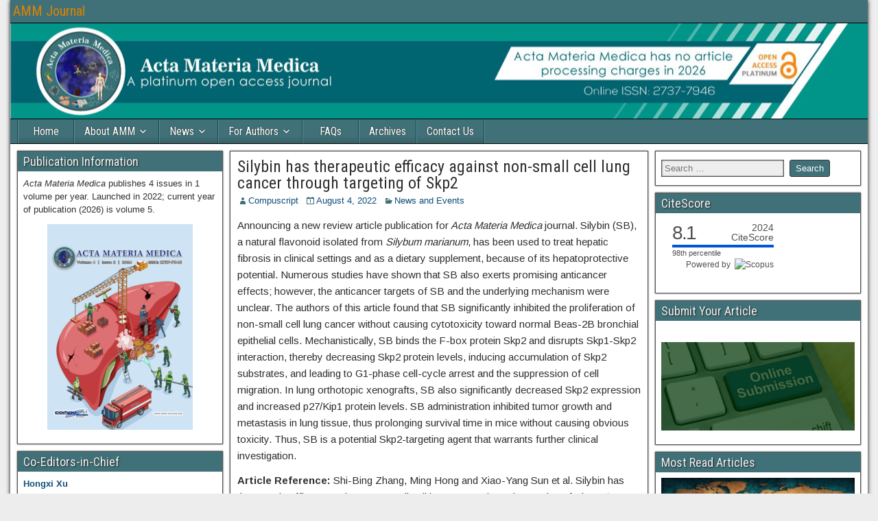

--- FILE ---
content_type: text/html; charset=UTF-8
request_url: https://amm-journal.org/index.php/2022/08/04/silybin-has-therapeutic-efficacy-against-non-small-cell-lung-cancer-through-targeting-of-skp2/
body_size: 17899
content:
<!DOCTYPE html>
<html lang="en-GB">
<head>
<meta charset="UTF-8" />
<meta name="viewport" content="initial-scale=1.0" />
<meta name='robots' content='index, follow, max-image-preview:large, max-snippet:-1, max-video-preview:-1' />
<link rel="profile" href="http://gmpg.org/xfn/11" />
<link rel="pingback" href="https://amm-journal.org/xmlrpc.php" />

	<!-- This site is optimized with the Yoast SEO plugin v26.7 - https://yoast.com/wordpress/plugins/seo/ -->
	<title>Silybin has therapeutic efficacy against non-small cell lung cancer through targeting of Skp2 - AMM Journal</title>
	<link rel="canonical" href="https://amm-journal.org/index.php/2022/08/04/silybin-has-therapeutic-efficacy-against-non-small-cell-lung-cancer-through-targeting-of-skp2/" />
	<meta property="og:locale" content="en_GB" />
	<meta property="og:type" content="article" />
	<meta property="og:title" content="Silybin has therapeutic efficacy against non-small cell lung cancer through targeting of Skp2 - AMM Journal" />
	<meta property="og:description" content="Announcing a new review article publication for Acta Materia Medica journal. Silybin (SB), a natural flavonoid isolated from Silybum marianum, has been used to treat hepatic fibrosis in clinical settings and as a dietary supplement, because of its hepatoprotective potential. Numerous studies have shown that SB also exerts promising anticancer effects; however, the anticancer targets of [&hellip;]" />
	<meta property="og:url" content="https://amm-journal.org/index.php/2022/08/04/silybin-has-therapeutic-efficacy-against-non-small-cell-lung-cancer-through-targeting-of-skp2/" />
	<meta property="og:site_name" content="AMM Journal" />
	<meta property="article:published_time" content="2022-08-04T08:14:00+00:00" />
	<meta property="article:modified_time" content="2022-08-04T08:16:33+00:00" />
	<meta name="author" content="Compuscript" />
	<meta name="twitter:card" content="summary_large_image" />
	<meta name="twitter:label1" content="Written by" />
	<meta name="twitter:data1" content="Compuscript" />
	<meta name="twitter:label2" content="Estimated reading time" />
	<meta name="twitter:data2" content="2 minutes" />
	<script type="application/ld+json" class="yoast-schema-graph">{"@context":"https://schema.org","@graph":[{"@type":"Article","@id":"https://amm-journal.org/index.php/2022/08/04/silybin-has-therapeutic-efficacy-against-non-small-cell-lung-cancer-through-targeting-of-skp2/#article","isPartOf":{"@id":"https://amm-journal.org/index.php/2022/08/04/silybin-has-therapeutic-efficacy-against-non-small-cell-lung-cancer-through-targeting-of-skp2/"},"author":{"name":"Compuscript","@id":"https://amm-journal.org/#/schema/person/0935dba5c919585e39f756ce09930a67"},"headline":"Silybin has therapeutic efficacy against non-small cell lung cancer through targeting of Skp2","datePublished":"2022-08-04T08:14:00+00:00","dateModified":"2022-08-04T08:16:33+00:00","mainEntityOfPage":{"@id":"https://amm-journal.org/index.php/2022/08/04/silybin-has-therapeutic-efficacy-against-non-small-cell-lung-cancer-through-targeting-of-skp2/"},"wordCount":350,"commentCount":0,"keywords":["cell-cycle arrest","NSCLC","p27","silybin","Skp2"],"articleSection":["News and Events"],"inLanguage":"en-GB","potentialAction":[{"@type":"CommentAction","name":"Comment","target":["https://amm-journal.org/index.php/2022/08/04/silybin-has-therapeutic-efficacy-against-non-small-cell-lung-cancer-through-targeting-of-skp2/#respond"]}]},{"@type":"WebPage","@id":"https://amm-journal.org/index.php/2022/08/04/silybin-has-therapeutic-efficacy-against-non-small-cell-lung-cancer-through-targeting-of-skp2/","url":"https://amm-journal.org/index.php/2022/08/04/silybin-has-therapeutic-efficacy-against-non-small-cell-lung-cancer-through-targeting-of-skp2/","name":"Silybin has therapeutic efficacy against non-small cell lung cancer through targeting of Skp2 - AMM Journal","isPartOf":{"@id":"https://amm-journal.org/#website"},"datePublished":"2022-08-04T08:14:00+00:00","dateModified":"2022-08-04T08:16:33+00:00","author":{"@id":"https://amm-journal.org/#/schema/person/0935dba5c919585e39f756ce09930a67"},"breadcrumb":{"@id":"https://amm-journal.org/index.php/2022/08/04/silybin-has-therapeutic-efficacy-against-non-small-cell-lung-cancer-through-targeting-of-skp2/#breadcrumb"},"inLanguage":"en-GB","potentialAction":[{"@type":"ReadAction","target":["https://amm-journal.org/index.php/2022/08/04/silybin-has-therapeutic-efficacy-against-non-small-cell-lung-cancer-through-targeting-of-skp2/"]}]},{"@type":"BreadcrumbList","@id":"https://amm-journal.org/index.php/2022/08/04/silybin-has-therapeutic-efficacy-against-non-small-cell-lung-cancer-through-targeting-of-skp2/#breadcrumb","itemListElement":[{"@type":"ListItem","position":1,"name":"Home","item":"https://amm-journal.org/"},{"@type":"ListItem","position":2,"name":"Silybin has therapeutic efficacy against non-small cell lung cancer through targeting of Skp2"}]},{"@type":"WebSite","@id":"https://amm-journal.org/#website","url":"https://amm-journal.org/","name":"AMM Journal","description":"","potentialAction":[{"@type":"SearchAction","target":{"@type":"EntryPoint","urlTemplate":"https://amm-journal.org/?s={search_term_string}"},"query-input":{"@type":"PropertyValueSpecification","valueRequired":true,"valueName":"search_term_string"}}],"inLanguage":"en-GB"},{"@type":"Person","@id":"https://amm-journal.org/#/schema/person/0935dba5c919585e39f756ce09930a67","name":"Compuscript","image":{"@type":"ImageObject","inLanguage":"en-GB","@id":"https://amm-journal.org/#/schema/person/image/","url":"https://secure.gravatar.com/avatar/fb3d42af3c1b48f4d76adf5524c6c3447a369d2a7bcb666ef995240441912a6b?s=96&d=mm&r=g","contentUrl":"https://secure.gravatar.com/avatar/fb3d42af3c1b48f4d76adf5524c6c3447a369d2a7bcb666ef995240441912a6b?s=96&d=mm&r=g","caption":"Compuscript"},"sameAs":["https://amm-journal.org"],"url":"https://amm-journal.org/index.php/author/ammjadmin/"}]}</script>
	<!-- / Yoast SEO plugin. -->


<link rel='dns-prefetch' href='//fonts.googleapis.com' />
<link rel="alternate" type="application/rss+xml" title="AMM Journal &raquo; Feed" href="https://amm-journal.org/index.php/feed/" />
<link rel="alternate" type="application/rss+xml" title="AMM Journal &raquo; Comments Feed" href="https://amm-journal.org/index.php/comments/feed/" />
<link rel="alternate" type="application/rss+xml" title="AMM Journal &raquo; Silybin has therapeutic efficacy against non-small cell lung cancer through targeting of Skp2 Comments Feed" href="https://amm-journal.org/index.php/2022/08/04/silybin-has-therapeutic-efficacy-against-non-small-cell-lung-cancer-through-targeting-of-skp2/feed/" />
<link rel="alternate" title="oEmbed (JSON)" type="application/json+oembed" href="https://amm-journal.org/index.php/wp-json/oembed/1.0/embed?url=https%3A%2F%2Famm-journal.org%2Findex.php%2F2022%2F08%2F04%2Fsilybin-has-therapeutic-efficacy-against-non-small-cell-lung-cancer-through-targeting-of-skp2%2F" />
<link rel="alternate" title="oEmbed (XML)" type="text/xml+oembed" href="https://amm-journal.org/index.php/wp-json/oembed/1.0/embed?url=https%3A%2F%2Famm-journal.org%2Findex.php%2F2022%2F08%2F04%2Fsilybin-has-therapeutic-efficacy-against-non-small-cell-lung-cancer-through-targeting-of-skp2%2F&#038;format=xml" />
<style id='wp-img-auto-sizes-contain-inline-css' type='text/css'>
img:is([sizes=auto i],[sizes^="auto," i]){contain-intrinsic-size:3000px 1500px}
/*# sourceURL=wp-img-auto-sizes-contain-inline-css */
</style>
<style id='wp-emoji-styles-inline-css' type='text/css'>

	img.wp-smiley, img.emoji {
		display: inline !important;
		border: none !important;
		box-shadow: none !important;
		height: 1em !important;
		width: 1em !important;
		margin: 0 0.07em !important;
		vertical-align: -0.1em !important;
		background: none !important;
		padding: 0 !important;
	}
/*# sourceURL=wp-emoji-styles-inline-css */
</style>
<link rel='stylesheet' id='wp-block-library-css' href='https://amm-journal.org/wp-includes/css/dist/block-library/style.min.css?ver=6.9' type='text/css' media='all' />
<style id='classic-theme-styles-inline-css' type='text/css'>
/*! This file is auto-generated */
.wp-block-button__link{color:#fff;background-color:#32373c;border-radius:9999px;box-shadow:none;text-decoration:none;padding:calc(.667em + 2px) calc(1.333em + 2px);font-size:1.125em}.wp-block-file__button{background:#32373c;color:#fff;text-decoration:none}
/*# sourceURL=/wp-includes/css/classic-themes.min.css */
</style>
<style id='global-styles-inline-css' type='text/css'>
:root{--wp--preset--aspect-ratio--square: 1;--wp--preset--aspect-ratio--4-3: 4/3;--wp--preset--aspect-ratio--3-4: 3/4;--wp--preset--aspect-ratio--3-2: 3/2;--wp--preset--aspect-ratio--2-3: 2/3;--wp--preset--aspect-ratio--16-9: 16/9;--wp--preset--aspect-ratio--9-16: 9/16;--wp--preset--color--black: #000000;--wp--preset--color--cyan-bluish-gray: #abb8c3;--wp--preset--color--white: #ffffff;--wp--preset--color--pale-pink: #f78da7;--wp--preset--color--vivid-red: #cf2e2e;--wp--preset--color--luminous-vivid-orange: #ff6900;--wp--preset--color--luminous-vivid-amber: #fcb900;--wp--preset--color--light-green-cyan: #7bdcb5;--wp--preset--color--vivid-green-cyan: #00d084;--wp--preset--color--pale-cyan-blue: #8ed1fc;--wp--preset--color--vivid-cyan-blue: #0693e3;--wp--preset--color--vivid-purple: #9b51e0;--wp--preset--gradient--vivid-cyan-blue-to-vivid-purple: linear-gradient(135deg,rgb(6,147,227) 0%,rgb(155,81,224) 100%);--wp--preset--gradient--light-green-cyan-to-vivid-green-cyan: linear-gradient(135deg,rgb(122,220,180) 0%,rgb(0,208,130) 100%);--wp--preset--gradient--luminous-vivid-amber-to-luminous-vivid-orange: linear-gradient(135deg,rgb(252,185,0) 0%,rgb(255,105,0) 100%);--wp--preset--gradient--luminous-vivid-orange-to-vivid-red: linear-gradient(135deg,rgb(255,105,0) 0%,rgb(207,46,46) 100%);--wp--preset--gradient--very-light-gray-to-cyan-bluish-gray: linear-gradient(135deg,rgb(238,238,238) 0%,rgb(169,184,195) 100%);--wp--preset--gradient--cool-to-warm-spectrum: linear-gradient(135deg,rgb(74,234,220) 0%,rgb(151,120,209) 20%,rgb(207,42,186) 40%,rgb(238,44,130) 60%,rgb(251,105,98) 80%,rgb(254,248,76) 100%);--wp--preset--gradient--blush-light-purple: linear-gradient(135deg,rgb(255,206,236) 0%,rgb(152,150,240) 100%);--wp--preset--gradient--blush-bordeaux: linear-gradient(135deg,rgb(254,205,165) 0%,rgb(254,45,45) 50%,rgb(107,0,62) 100%);--wp--preset--gradient--luminous-dusk: linear-gradient(135deg,rgb(255,203,112) 0%,rgb(199,81,192) 50%,rgb(65,88,208) 100%);--wp--preset--gradient--pale-ocean: linear-gradient(135deg,rgb(255,245,203) 0%,rgb(182,227,212) 50%,rgb(51,167,181) 100%);--wp--preset--gradient--electric-grass: linear-gradient(135deg,rgb(202,248,128) 0%,rgb(113,206,126) 100%);--wp--preset--gradient--midnight: linear-gradient(135deg,rgb(2,3,129) 0%,rgb(40,116,252) 100%);--wp--preset--font-size--small: 13px;--wp--preset--font-size--medium: 20px;--wp--preset--font-size--large: 36px;--wp--preset--font-size--x-large: 42px;--wp--preset--spacing--20: 0.44rem;--wp--preset--spacing--30: 0.67rem;--wp--preset--spacing--40: 1rem;--wp--preset--spacing--50: 1.5rem;--wp--preset--spacing--60: 2.25rem;--wp--preset--spacing--70: 3.38rem;--wp--preset--spacing--80: 5.06rem;--wp--preset--shadow--natural: 6px 6px 9px rgba(0, 0, 0, 0.2);--wp--preset--shadow--deep: 12px 12px 50px rgba(0, 0, 0, 0.4);--wp--preset--shadow--sharp: 6px 6px 0px rgba(0, 0, 0, 0.2);--wp--preset--shadow--outlined: 6px 6px 0px -3px rgb(255, 255, 255), 6px 6px rgb(0, 0, 0);--wp--preset--shadow--crisp: 6px 6px 0px rgb(0, 0, 0);}:where(.is-layout-flex){gap: 0.5em;}:where(.is-layout-grid){gap: 0.5em;}body .is-layout-flex{display: flex;}.is-layout-flex{flex-wrap: wrap;align-items: center;}.is-layout-flex > :is(*, div){margin: 0;}body .is-layout-grid{display: grid;}.is-layout-grid > :is(*, div){margin: 0;}:where(.wp-block-columns.is-layout-flex){gap: 2em;}:where(.wp-block-columns.is-layout-grid){gap: 2em;}:where(.wp-block-post-template.is-layout-flex){gap: 1.25em;}:where(.wp-block-post-template.is-layout-grid){gap: 1.25em;}.has-black-color{color: var(--wp--preset--color--black) !important;}.has-cyan-bluish-gray-color{color: var(--wp--preset--color--cyan-bluish-gray) !important;}.has-white-color{color: var(--wp--preset--color--white) !important;}.has-pale-pink-color{color: var(--wp--preset--color--pale-pink) !important;}.has-vivid-red-color{color: var(--wp--preset--color--vivid-red) !important;}.has-luminous-vivid-orange-color{color: var(--wp--preset--color--luminous-vivid-orange) !important;}.has-luminous-vivid-amber-color{color: var(--wp--preset--color--luminous-vivid-amber) !important;}.has-light-green-cyan-color{color: var(--wp--preset--color--light-green-cyan) !important;}.has-vivid-green-cyan-color{color: var(--wp--preset--color--vivid-green-cyan) !important;}.has-pale-cyan-blue-color{color: var(--wp--preset--color--pale-cyan-blue) !important;}.has-vivid-cyan-blue-color{color: var(--wp--preset--color--vivid-cyan-blue) !important;}.has-vivid-purple-color{color: var(--wp--preset--color--vivid-purple) !important;}.has-black-background-color{background-color: var(--wp--preset--color--black) !important;}.has-cyan-bluish-gray-background-color{background-color: var(--wp--preset--color--cyan-bluish-gray) !important;}.has-white-background-color{background-color: var(--wp--preset--color--white) !important;}.has-pale-pink-background-color{background-color: var(--wp--preset--color--pale-pink) !important;}.has-vivid-red-background-color{background-color: var(--wp--preset--color--vivid-red) !important;}.has-luminous-vivid-orange-background-color{background-color: var(--wp--preset--color--luminous-vivid-orange) !important;}.has-luminous-vivid-amber-background-color{background-color: var(--wp--preset--color--luminous-vivid-amber) !important;}.has-light-green-cyan-background-color{background-color: var(--wp--preset--color--light-green-cyan) !important;}.has-vivid-green-cyan-background-color{background-color: var(--wp--preset--color--vivid-green-cyan) !important;}.has-pale-cyan-blue-background-color{background-color: var(--wp--preset--color--pale-cyan-blue) !important;}.has-vivid-cyan-blue-background-color{background-color: var(--wp--preset--color--vivid-cyan-blue) !important;}.has-vivid-purple-background-color{background-color: var(--wp--preset--color--vivid-purple) !important;}.has-black-border-color{border-color: var(--wp--preset--color--black) !important;}.has-cyan-bluish-gray-border-color{border-color: var(--wp--preset--color--cyan-bluish-gray) !important;}.has-white-border-color{border-color: var(--wp--preset--color--white) !important;}.has-pale-pink-border-color{border-color: var(--wp--preset--color--pale-pink) !important;}.has-vivid-red-border-color{border-color: var(--wp--preset--color--vivid-red) !important;}.has-luminous-vivid-orange-border-color{border-color: var(--wp--preset--color--luminous-vivid-orange) !important;}.has-luminous-vivid-amber-border-color{border-color: var(--wp--preset--color--luminous-vivid-amber) !important;}.has-light-green-cyan-border-color{border-color: var(--wp--preset--color--light-green-cyan) !important;}.has-vivid-green-cyan-border-color{border-color: var(--wp--preset--color--vivid-green-cyan) !important;}.has-pale-cyan-blue-border-color{border-color: var(--wp--preset--color--pale-cyan-blue) !important;}.has-vivid-cyan-blue-border-color{border-color: var(--wp--preset--color--vivid-cyan-blue) !important;}.has-vivid-purple-border-color{border-color: var(--wp--preset--color--vivid-purple) !important;}.has-vivid-cyan-blue-to-vivid-purple-gradient-background{background: var(--wp--preset--gradient--vivid-cyan-blue-to-vivid-purple) !important;}.has-light-green-cyan-to-vivid-green-cyan-gradient-background{background: var(--wp--preset--gradient--light-green-cyan-to-vivid-green-cyan) !important;}.has-luminous-vivid-amber-to-luminous-vivid-orange-gradient-background{background: var(--wp--preset--gradient--luminous-vivid-amber-to-luminous-vivid-orange) !important;}.has-luminous-vivid-orange-to-vivid-red-gradient-background{background: var(--wp--preset--gradient--luminous-vivid-orange-to-vivid-red) !important;}.has-very-light-gray-to-cyan-bluish-gray-gradient-background{background: var(--wp--preset--gradient--very-light-gray-to-cyan-bluish-gray) !important;}.has-cool-to-warm-spectrum-gradient-background{background: var(--wp--preset--gradient--cool-to-warm-spectrum) !important;}.has-blush-light-purple-gradient-background{background: var(--wp--preset--gradient--blush-light-purple) !important;}.has-blush-bordeaux-gradient-background{background: var(--wp--preset--gradient--blush-bordeaux) !important;}.has-luminous-dusk-gradient-background{background: var(--wp--preset--gradient--luminous-dusk) !important;}.has-pale-ocean-gradient-background{background: var(--wp--preset--gradient--pale-ocean) !important;}.has-electric-grass-gradient-background{background: var(--wp--preset--gradient--electric-grass) !important;}.has-midnight-gradient-background{background: var(--wp--preset--gradient--midnight) !important;}.has-small-font-size{font-size: var(--wp--preset--font-size--small) !important;}.has-medium-font-size{font-size: var(--wp--preset--font-size--medium) !important;}.has-large-font-size{font-size: var(--wp--preset--font-size--large) !important;}.has-x-large-font-size{font-size: var(--wp--preset--font-size--x-large) !important;}
:where(.wp-block-post-template.is-layout-flex){gap: 1.25em;}:where(.wp-block-post-template.is-layout-grid){gap: 1.25em;}
:where(.wp-block-term-template.is-layout-flex){gap: 1.25em;}:where(.wp-block-term-template.is-layout-grid){gap: 1.25em;}
:where(.wp-block-columns.is-layout-flex){gap: 2em;}:where(.wp-block-columns.is-layout-grid){gap: 2em;}
:root :where(.wp-block-pullquote){font-size: 1.5em;line-height: 1.6;}
/*# sourceURL=global-styles-inline-css */
</style>
<link rel='stylesheet' id='ctf_styles-css' href='https://amm-journal.org/wp-content/plugins/custom-twitter-feeds/css/ctf-styles.min.css?ver=2.3.1' type='text/css' media='all' />
<link rel='stylesheet' id='frontier-font-css' href='//fonts.googleapis.com/css?family=Roboto+Condensed%3A400%2C700%7CArimo%3A400%2C700&#038;ver=6.9' type='text/css' media='all' />
<link rel='stylesheet' id='genericons-css' href='https://amm-journal.org/wp-content/themes/frontier/includes/genericons/genericons.css?ver=1.3.3' type='text/css' media='all' />
<link rel='stylesheet' id='frontier-parent-css' href='https://amm-journal.org/wp-content/themes/frontier/style.css?ver=6.9' type='text/css' media='all' />
<link rel='stylesheet' id='frontier-main-css' href='https://amm-journal.org/wp-content/themes/frontier-child/style.css?ver=1.3.3' type='text/css' media='all' />
<link rel='stylesheet' id='frontier-responsive-css' href='https://amm-journal.org/wp-content/themes/frontier/responsive.css?ver=1.3.3' type='text/css' media='all' />
<script type="text/javascript" src="https://amm-journal.org/wp-includes/js/jquery/jquery.min.js?ver=3.7.1" id="jquery-core-js"></script>
<script type="text/javascript" src="https://amm-journal.org/wp-includes/js/jquery/jquery-migrate.min.js?ver=3.4.1" id="jquery-migrate-js"></script>
<link rel="https://api.w.org/" href="https://amm-journal.org/index.php/wp-json/" /><link rel="alternate" title="JSON" type="application/json" href="https://amm-journal.org/index.php/wp-json/wp/v2/posts/376" /><link rel="EditURI" type="application/rsd+xml" title="RSD" href="https://amm-journal.org/xmlrpc.php?rsd" />
<meta name="generator" content="WordPress 6.9" />
<link rel='shortlink' href='https://amm-journal.org/?p=376' />
<meta name="google-site-verification" content="ziHduw-inMob1CdHS_21x_t_Vu6w1Yo_Yx_ftKu9aI0" />
<!-- *START* ScienceOpen STYLE and SCRIPT for the embed search -->
	<style>
	 @keyframes fade-in {
		 from {
			 opacity: 0;
			 /* For screen readers */
			 visibility: hidden;
		 }
		 to {
			 opacity: 1;
		 }
	 }
	 .hidden-for-10-seconds {
		 animation-name: fade-in;
		 animation-duration: 0.25s;
		 animation-delay: 10s;
		 animation-fill-mode: backwards;
	 }
 </style>
 	<script
	 id="b915ce8e-04b7-b4b7-48cb-7660f9451d2c"
	 src="https://www.scienceopen.com/script/embed.js"
 	>
	</script>

<!-- Meta Pixel Code -->
<script>
!function(f,b,e,v,n,t,s)
{if(f.fbq)return;n=f.fbq=function(){n.callMethod?
n.callMethod.apply(n,arguments):n.queue.push(arguments)};
if(!f._fbq)f._fbq=n;n.push=n;n.loaded=!0;n.version='2.0';
n.queue=[];t=b.createElement(e);t.async=!0;
t.src=v;s=b.getElementsByTagName(e)[0];
s.parentNode.insertBefore(t,s)}(window, document,'script',
'https://connect.facebook.net/en_US/fbevents.js');
fbq('init', '930272092383384');
fbq('track', 'PageView');
</script>
<noscript><img height="1" width="1" style="display:none"
src="https://www.facebook.com/tr?id=930272092383384&ev=PageView&noscript=1"
/></noscript>
<!-- End Meta Pixel Code -->

<!-- Twitter conversion tracking base code -->
<script>
!function(e,t,n,s,u,a){e.twq||(s=e.twq=function(){s.exe?s.exe.apply(s,arguments):s.queue.push(arguments);
},s.version='1.1',s.queue=[],u=t.createElement(n),u.async=!0,u.src='https://static.ads-twitter.com/uwt.js',
a=t.getElementsByTagName(n)[0],a.parentNode.insertBefore(u,a))}(window,document,'script');
twq('config','o7in9');
</script>
<!-- End Twitter conversion tracking base code -->

<!-- Google Tag Manager -->
<script>(function(w,d,s,l,i){w[l]=w[l]||[];w[l].push({'gtm.start':
new Date().getTime(),event:'gtm.js'});var f=d.getElementsByTagName(s)[0],
j=d.createElement(s),dl=l!='dataLayer'?'&l='+l:'';j.async=true;j.src=
'https://www.googletagmanager.com/gtm.js?id='+i+dl;f.parentNode.insertBefore(j,f);
})(window,document,'script','dataLayer','GTM-KGTKZFCT');</script>
<!-- End Google Tag Manager -->

<script async data-id="101480711" src="//static.getclicky.com/js"></script>


<meta property="Frontier Theme" content="1.3.3" />
<style type="text/css" media="screen">
	#container 	{width: 1250px;}
	#header 	{min-height: 140px;}
	#content 	{width: 50%;}
	#sidebar-left 	{width: 25%;}
	#sidebar-right 	{width: 25%;}
</style>

<style type="text/css" media="screen">
	.page-template-page-cs-php #content, .page-template-page-sc-php #content {width: 65%;}
	.page-template-page-cs-php #sidebar-left, .page-template-page-sc-php #sidebar-left,
	.page-template-page-cs-php #sidebar-right, .page-template-page-sc-php #sidebar-right {width: 35%;}
	.page-template-page-scs-php #content {width: 50%;}
	.page-template-page-scs-php #sidebar-left {width: 25%;}
	.page-template-page-scs-php #sidebar-right {width: 25%;}
</style>

<style type="text/css" media="screen">
	#header {
		background-image: url('https://amm-journal.org/wp-content/uploads/2026/01/cropped-AMM_Banner-2026.jpg' );
		background-size: 1250px 140px;
	}
</style>

<style type="text/css" media="screen">
	#header {background-color:#FFFFFF;}
	#nav-main {background-color:#407178;}
	#nav-main .nav-main {border-left: 1px solid #184950; border-right: 1px solid #5e8f96;}
	#nav-main .nav-main > li, #nav-main .nav-main > ul > .page_item {border-left: 1px solid #5e8f96; border-right: 1px solid #184950;}
	#top-bar {background-color:#407178;}
	#bottom-bar {background-color:#407178;}
	#main {background-color:#ffffff;}
	.blog-view, .single-view, .author-info, .archive-info, .form-404 {background-color:#FFFFFF;}
	.blog-view.sticky {background-color:#131369;}
	.frontier-widget {background-color:#FFFFFF;}
	.blog-view, .comment-author-admin > .comment-body, .bypostauthor > .comment-body {border-top: 6px solid #407178;}
	.page-nav > *, .comment-nav > *, .author-info .title, .comment-reply-link, .widget-title,
	.widget_search .search-submit, .widget_calendar caption {background-color:#407178;}
	.genericon {color:#407178;}
	a {color:#0E4D7A;}
	a:hover {color:#131369;}
</style>

<meta name="generator" content="Elementor 3.34.1; features: additional_custom_breakpoints; settings: css_print_method-external, google_font-enabled, font_display-auto">
			<style>
				.e-con.e-parent:nth-of-type(n+4):not(.e-lazyloaded):not(.e-no-lazyload),
				.e-con.e-parent:nth-of-type(n+4):not(.e-lazyloaded):not(.e-no-lazyload) * {
					background-image: none !important;
				}
				@media screen and (max-height: 1024px) {
					.e-con.e-parent:nth-of-type(n+3):not(.e-lazyloaded):not(.e-no-lazyload),
					.e-con.e-parent:nth-of-type(n+3):not(.e-lazyloaded):not(.e-no-lazyload) * {
						background-image: none !important;
					}
				}
				@media screen and (max-height: 640px) {
					.e-con.e-parent:nth-of-type(n+2):not(.e-lazyloaded):not(.e-no-lazyload),
					.e-con.e-parent:nth-of-type(n+2):not(.e-lazyloaded):not(.e-no-lazyload) * {
						background-image: none !important;
					}
				}
			</style>
			<style type="text/css" id="custom-background-css">
body.custom-background { background-color: #ededed; background-image: url("https://amm-journal.org/wp-content/themes/frontier/images/honeycomb.png"); background-position: left top; background-size: auto; background-repeat: repeat; background-attachment: scroll; }
</style>
			<style type="text/css" id="wp-custom-css">
			.su-spoiler-icon {
    display: none !important;
}
 
.su-spoiler-title {
	  font-size: 15px !important;
    color: #0e4d7a !important;
    font-weight: 600 !important;
    text-decoration: none !important;
    display: block !important;
    text-align: center !important;
}
 
.su-spoiler-style-default>.su-spoiler-title {
    padding-left: 0px !important;
}
 
.su-spoiler-title:focus {
    outline: none !important;
    box-shadow: none !important;
}

.su-spoiler-title:hover {
    color: #09324c !important;
}



/* More specific selector if needed */
.so-base body,
body.so-embedded {
    height: auto !important;
}		</style>
		</head>

<body class="wp-singular post-template-default single single-post postid-376 single-format-standard custom-background wp-theme-frontier wp-child-theme-frontier-child elementor-default elementor-kit-263">
	
	
<div id="container" class="cf" itemscope itemtype="http://schema.org/WebPage">
	
			
		<div id="top-bar" class="cf">
			
			<div id="top-bar-info">
														<h2 id="site-title"><a href="https://amm-journal.org/">AMM Journal</a></h2>				
									<span id="site-description"></span>
							</div>

							<nav id="nav-top" role="navigation" aria-label="Top Menu">
									</nav>
			
					</div>
	
			<div id="header" class="cf" itemscope itemtype="http://schema.org/WPHeader" role="banner">
			
			
			
					</div>
	
			
		<nav id="nav-main" class="cf drop" itemscope itemtype="http://schema.org/SiteNavigationElement" role="navigation" aria-label="Main Menu">
			
							<button class="drop-toggle"><span class="genericon genericon-menu"></span></button>
			
			<ul id="menu-primary" class="nav-main"><li id="menu-item-90" class="menu-item menu-item-type-post_type menu-item-object-page menu-item-home menu-item-90"><a href="https://amm-journal.org/">Home</a></li>
<li id="menu-item-46" class="menu-item menu-item-type-custom menu-item-object-custom menu-item-has-children menu-item-46"><a href="#">About AMM</a>
<ul class="sub-menu">
	<li id="menu-item-44" class="menu-item menu-item-type-post_type menu-item-object-page menu-item-44"><a href="https://amm-journal.org/index.php/background/">Background</a></li>
	<li id="menu-item-43" class="menu-item menu-item-type-post_type menu-item-object-page menu-item-43"><a href="https://amm-journal.org/index.php/editorial-board/">Editorial Board</a></li>
	<li id="menu-item-42" class="menu-item menu-item-type-post_type menu-item-object-page menu-item-42"><a href="https://amm-journal.org/index.php/aims-scope/">Aims &#038; Scope</a></li>
	<li id="menu-item-41" class="menu-item menu-item-type-post_type menu-item-object-page menu-item-41"><a href="https://amm-journal.org/index.php/peer-review/">Peer Review</a></li>
	<li id="menu-item-39" class="menu-item menu-item-type-post_type menu-item-object-page menu-item-39"><a href="https://amm-journal.org/index.php/publication-ethics-and-malpractice-statement-2/">Publication Ethics and Malpractice Statement</a></li>
	<li id="menu-item-38" class="menu-item menu-item-type-post_type menu-item-object-page menu-item-38"><a href="https://amm-journal.org/index.php/archiving/">Archiving</a></li>
	<li id="menu-item-37" class="menu-item menu-item-type-post_type menu-item-object-page menu-item-37"><a href="https://amm-journal.org/index.php/copyright-and-permissions/">Copyright and Permissions</a></li>
	<li id="menu-item-36" class="menu-item menu-item-type-post_type menu-item-object-page menu-item-36"><a href="https://amm-journal.org/index.php/ownership/">Ownership</a></li>
	<li id="menu-item-611" class="menu-item menu-item-type-post_type menu-item-object-page menu-item-611"><a href="https://amm-journal.org/index.php/abstracting-and-indexing/">Abstracting and Indexing</a></li>
	<li id="menu-item-35" class="menu-item menu-item-type-post_type menu-item-object-page menu-item-35"><a href="https://amm-journal.org/index.php/advertising/">Advertising</a></li>
	<li id="menu-item-34" class="menu-item menu-item-type-post_type menu-item-object-page menu-item-34"><a href="https://amm-journal.org/index.php/privacy-policy-2/">Privacy Policy</a></li>
	<li id="menu-item-33" class="menu-item menu-item-type-post_type menu-item-object-page menu-item-33"><a href="https://amm-journal.org/index.php/initiative-for-open-citations/">Initiative for Open Citations</a></li>
	<li id="menu-item-1850" class="menu-item menu-item-type-post_type menu-item-object-page menu-item-1850"><a href="https://amm-journal.org/index.php/use-of-artificial-intelligence-ai-and-automated-tools-policy/">Use of Artificial Intelligence (AI) and Automated Tools Policy</a></li>
</ul>
</li>
<li id="menu-item-1007" class="menu-item menu-item-type-custom menu-item-object-custom menu-item-has-children menu-item-1007"><a href="#">News</a>
<ul class="sub-menu">
	<li id="menu-item-45" class="menu-item menu-item-type-taxonomy menu-item-object-category current-post-ancestor current-menu-parent current-post-parent menu-item-45"><a href="https://amm-journal.org/index.php/category/news-and-events/">Latest News</a></li>
	<li id="menu-item-1434" class="menu-item menu-item-type-custom menu-item-object-custom menu-item-has-children menu-item-1434"><a href="#">Acknowledgement of Manuscript Reviewers</a>
	<ul class="sub-menu">
		<li id="menu-item-1433" class="menu-item menu-item-type-post_type menu-item-object-page menu-item-1433"><a href="https://amm-journal.org/index.php/acta-materia-medica-reviewer-acknowledgement-2024/">Reviewer Acknowledgement 2024</a></li>
		<li id="menu-item-1006" class="menu-item menu-item-type-post_type menu-item-object-page menu-item-1006"><a href="https://amm-journal.org/index.php/annual-acknowledgement-of-manuscript-reviewers/">Reviewer Acknowledgement 2023</a></li>
	</ul>
</li>
</ul>
</li>
<li id="menu-item-47" class="menu-item menu-item-type-custom menu-item-object-custom menu-item-has-children menu-item-47"><a href="#">For Authors</a>
<ul class="sub-menu">
	<li id="menu-item-54" class="menu-item menu-item-type-post_type menu-item-object-page menu-item-54"><a href="https://amm-journal.org/index.php/submit-a-paper/">Submit a paper</a></li>
	<li id="menu-item-53" class="menu-item menu-item-type-post_type menu-item-object-page menu-item-53"><a href="https://amm-journal.org/index.php/instructions-to-authors/">Instructions to Authors</a></li>
	<li id="menu-item-110" class="menu-item menu-item-type-post_type menu-item-object-page menu-item-110"><a href="https://amm-journal.org/index.php/publication-ethics-and-malpractice-statement-2/">Publication Ethics and Malpractice Statement</a></li>
	<li id="menu-item-1232" class="menu-item menu-item-type-post_type menu-item-object-page menu-item-1232"><a href="https://amm-journal.org/index.php/research-integrity-statement/">Research Integrity Statement</a></li>
	<li id="menu-item-111" class="menu-item menu-item-type-post_type menu-item-object-page menu-item-111"><a href="https://amm-journal.org/index.php/peer-review/">Peer Review</a></li>
	<li id="menu-item-121" class="menu-item menu-item-type-post_type menu-item-object-page menu-item-121"><a href="https://amm-journal.org/index.php/information-for-reviewers/">Information for Reviewers</a></li>
	<li id="menu-item-120" class="menu-item menu-item-type-post_type menu-item-object-page menu-item-120"><a href="https://amm-journal.org/index.php/article-types/">Article Types</a></li>
	<li id="menu-item-55" class="menu-item menu-item-type-post_type menu-item-object-page menu-item-55"><a href="https://amm-journal.org/index.php/copyright-and-permissions/">Copyright and Permissions</a></li>
	<li id="menu-item-61" class="menu-item menu-item-type-post_type menu-item-object-page menu-item-61"><a href="https://amm-journal.org/index.php/author-self-archiving-policy/">Author Self-Archiving Policy</a></li>
	<li id="menu-item-60" class="menu-item menu-item-type-post_type menu-item-object-page menu-item-60"><a href="https://amm-journal.org/index.php/article-retraction/">Article Retraction</a></li>
	<li id="menu-item-62" class="menu-item menu-item-type-post_type menu-item-object-page menu-item-62"><a href="https://amm-journal.org/index.php/archiving/">Archiving</a></li>
</ul>
</li>
<li id="menu-item-65" class="menu-item menu-item-type-post_type menu-item-object-page menu-item-65"><a href="https://amm-journal.org/index.php/faqs/">FAQs</a></li>
<li id="menu-item-362" class="menu-item menu-item-type-post_type menu-item-object-page menu-item-362"><a href="https://amm-journal.org/index.php/archives/">Archives</a></li>
<li id="menu-item-69" class="menu-item menu-item-type-post_type menu-item-object-page menu-item-69"><a href="https://amm-journal.org/index.php/contact-us/">Contact Us</a></li>
</ul>
					</nav>
	
	
<div id="main" class="col-scs cf">

<div id="content" class="cf" itemscope itemtype="http://schema.org/Blog" role="main">

	
	
	
	
					
<article id="post-376" class="single-view post-376 post type-post status-publish format-standard hentry category-news-and-events tag-cell-cycle-arrest tag-nsclc tag-p27 tag-silybin tag-skp2" itemprop="blogPost" itemscope itemtype="http://schema.org/BlogPosting">


<header class="entry-header cf">
		<h1 class="entry-title" itemprop="headline" ><a href="https://amm-journal.org/index.php/2022/08/04/silybin-has-therapeutic-efficacy-against-non-small-cell-lung-cancer-through-targeting-of-skp2/">Silybin has therapeutic efficacy against non-small cell lung cancer through targeting of Skp2</a></h1>
	</header>

<div class="entry-byline cf">
	
			<div class="entry-author author vcard" itemprop="author" itemscope itemtype="http://schema.org/Person">
						<i class="genericon genericon-user"></i><a class="url fn" href="https://amm-journal.org" itemprop="name" >Compuscript</a>
		</div>
	
			<div class="entry-date" itemprop="datePublished" >
			<i class="genericon genericon-day"></i><a class="updated" href="https://amm-journal.org/index.php/2022/08/04/silybin-has-therapeutic-efficacy-against-non-small-cell-lung-cancer-through-targeting-of-skp2/">August 4, 2022</a>
		</div>
	
			<div class="entry-categories">
			<i class="genericon genericon-category"></i><a href="https://amm-journal.org/index.php/category/news-and-events/" rel="category tag">News and Events</a>		</div>
	
	
	
	</div>

<div class="entry-content cf" itemprop="text" >
	
	
	<p>Announcing a new review article publication for<em> Acta Materia Medica</em> journal. Silybin (SB), a natural flavonoid isolated from <em>Silybum marianum</em>, has been used to treat hepatic fibrosis in clinical settings and as a dietary supplement, because of its hepatoprotective potential. Numerous studies have shown that SB also exerts promising anticancer effects; however, the anticancer targets of SB and the underlying mechanism were unclear. The authors of this article found that SB significantly inhibited the proliferation of non-small cell lung cancer without causing cytotoxicity toward normal Beas-2B bronchial epithelial cells. Mechanistically, SB binds the F-box protein Skp2 and disrupts Skp1-Skp2 interaction, thereby decreasing Skp2 protein levels, inducing accumulation of Skp2 substrates, and leading to G1-phase cell-cycle arrest and the suppression of cell migration. In lung orthotopic xenografts, SB also significantly decreased Skp2 expression and increased p27/Kip1 protein levels. SB administration inhibited tumor growth and metastasis in lung tissue, thus prolonging survival time in mice without causing obvious toxicity. Thus, SB is a potential Skp2-targeting agent that warrants further clinical investigation.</p>
<p><strong>Article Reference:</strong> Shi-Bing Zhang, Ming Hong and Xiao-Yang Sun et al. Silybin has therapeutic efficacy against non-small cell lung cancer through targeting of Skp2. <em>Acta Materia Medica. </em>Vol. 1(3):302-313. DOI: 10.15212/AMM-2022-0011</p>
<p><a href="https://www.scienceopen.com/hosted-document?doi=10.15212/AMM-2022-0011">https://www.scienceopen.com/hosted-document?doi=10.15212/AMM-2022-0011</a></p>
<p><strong>Keywords:</strong> silybin, NSCLC, Skp2, p27, cell-cycle arrest</p>
<p><em>Acta Materia Medica</em> welcomes the submission of research articles, review articles, databases, mini reviews, commentaries, editorials, short communications, case report articles and study protocols.</p>
<p><strong>Submission Process</strong></p>
<p>Submissions <em>to Acta Materia Medica</em> are made using ScholarOne, the online submission and peer review system. Registration and access are available at <a href="https://mc04.manuscriptcentral.com/ammed">https://mc04.manuscriptcentral.com/ammed</a></p>
<p>Queries about the journal can be sent to editorialoffice@amm-journal.org.</p>
<p>Please visit <a href="https://amm-journal.org/">https://amm-journal.org/</a> to learn more about the journal.</p>
<p><strong>Editorial Board:</strong> <a href="https://amm-journal.org/index.php/editorial-board/">https://amm-journal.org/index.php/editorial-board/</a></p>
<p>There are no author submission or article processing fees.</p>
<p>Follow <strong><em>Acta Materia Medica </em></strong>on Twitter <a href="https://twitter.com/AMM_journal">https://twitter.com/AMM_journal</a>  <a href="https://twitter.com/ZoonosesJ">https://twitter.com/ZoonosesJ</a>; <a href="https://www.facebook.com/Zoonoses-Journal-100462755574114">Facebook</a> (<a href="https://www.facebook.com/AMMjournal">https://www.facebook.com/AMMjournal</a>)</p>
<p><strong>eISSN </strong>2737-7946</p>
<p>&nbsp;</p>

	
	
	
	</div>

<footer class="entry-footer cf">
	
			<div class="entry-updated updated" itemprop="dateModified" >
			Updated: August 4, 2022 &mdash; 8:16 am		</div>
	
			<div class="entry-tags">Tags: <a href="https://amm-journal.org/index.php/tag/cell-cycle-arrest/" rel="tag">cell-cycle arrest</a>, <a href="https://amm-journal.org/index.php/tag/nsclc/" rel="tag">NSCLC</a>, <a href="https://amm-journal.org/index.php/tag/p27/" rel="tag">p27</a>, <a href="https://amm-journal.org/index.php/tag/silybin/" rel="tag">silybin</a>, <a href="https://amm-journal.org/index.php/tag/skp2/" rel="tag">Skp2</a></div>
	
	</footer>


</article>


	<div class="post-nav cf">
		<div class="link-prev"><a href="https://amm-journal.org/index.php/2022/07/21/factors-associated-with-pharmacists-knowledge-regarding-high-alert-medications-a-convenience-sample-survey-in-china/" title="Factors associated with pharmacists’ knowledge regarding high-alert medications: a convenience sample survey in China">&#8592; Previous Post</a></div><div class="link-next"><a href="https://amm-journal.org/index.php/2022/08/04/establishment-of-a-protein-thermal-shift-chip-ptsc-for-covid-19-and-exploration-of-the-future-of-protein-chips-in-pharmacology/" title="Establishment of a protein thermal shift chip (PTSC) for COVID-19 and exploration of the future of protein chips in pharmacology">Next Post &#8594;</a></div>	</div>

		
	
	
	
	
</div>

<div id="sidebar-left" class="sidebar cf" itemscope itemtype="http://schema.org/WPSideBar" role="complementary" aria-label="Sidebar Left">
		<aside id="widgets-wrap-sidebar-left">

					<section id="text-2" class="widget-sidebar frontier-widget widget_text"><h2 class="widget-title">Publication Information</h2>			<div class="textwidget"><p><em>Acta Materia Medica</em> publishes 4 issues in 1 volume per year. Launched in 2022; current year of publication (2026) is volume 5.</p>
<p><a href="https://www.scienceopen.com/journal-issue?id=3a8cd652-9f3f-4885-85f8-4bfef36ef937"><img fetchpriority="high" decoding="async" class="aligncenter wp-image-1520 size-medium" src="https://amm-journal.org/wp-content/uploads/2025/06/AMMcover_Volume-4-issue-2-212x300.png" alt="AMM cover Vol 4 Issue 2" width="212" height="300" srcset="https://amm-journal.org/wp-content/uploads/2025/06/AMMcover_Volume-4-issue-2-212x300.png 212w, https://amm-journal.org/wp-content/uploads/2025/06/AMMcover_Volume-4-issue-2.png 565w" sizes="(max-width: 212px) 100vw, 212px" /></a></p>
</div>
		</section><section id="text-3" class="widget-sidebar frontier-widget widget_text"><h2 class="widget-title">Co-Editors-in-Chief</h2>			<div class="textwidget"><p><strong><a href="https://zyxy.shutcm.edu.cn/2014/0708/c3418a100160/page.htm">Hongxi Xu</a></strong><br />
Professor, School of Pharmacy, Shanghai University of Traditional Chinese Medicine, Shanghai, China<img decoding="async" class="aligncenter wp-image-136 size-thumbnail" src="https://amm-journal.org/wp-content/uploads/2021/10/DR-HONG-XI-XU_260x260-150x150.png" alt="" width="150" height="150" srcset="https://amm-journal.org/wp-content/uploads/2021/10/DR-HONG-XI-XU_260x260-150x150.png 150w, https://amm-journal.org/wp-content/uploads/2021/10/DR-HONG-XI-XU_260x260.png 260w" sizes="(max-width: 150px) 100vw, 150px" /><br />
<a href="https://www.bidmc.org/research/research-by-department/pathology/laboratories/wenyi-wei-lab"><strong>Wenyi Wei</strong></a><br />
Professor, Department of Pathology, Beth Israel Deaconess Medical Center, Harvard Medical School, Boston, MA, USA<br />
<img decoding="async" class="aligncenter size-thumbnail wp-image-137" src="https://amm-journal.org/wp-content/uploads/2021/10/Dr.-Wenyi-Wei-260x260-1-150x150.png" alt="" width="150" height="150" srcset="https://amm-journal.org/wp-content/uploads/2021/10/Dr.-Wenyi-Wei-260x260-1-150x150.png 150w, https://amm-journal.org/wp-content/uploads/2021/10/Dr.-Wenyi-Wei-260x260-1.png 260w" sizes="(max-width: 150px) 100vw, 150px" /></p>
</div>
		</section><section id="text-4" class="widget-sidebar frontier-widget widget_text"><h2 class="widget-title">Deputy Editors-in-Chief</h2>			<div class="textwidget"><p><a href="https://www.stjohns.edu/academics/faculty/zhe-sheng-chen"><strong>Zhesheng Chen</strong></a>, Professor, College of Pharmacy and Health Sciences, St John’s University, Queens, NY, USA</p>
<p><a href="https://scholars.duke.edu/person/sheinchung.chow"><strong>Shein-Chung Chow,</strong></a> Professor, The Department of Biostatistics and Bioinformatics, Duke University School of Medicine, USA</p>
<p><a href="https://www.brown.edu/academics/biology/molecular-cell-biochemistry/graduate/people/gerwald-jogl"><strong>Gerwald Jogl,</strong></a> Associate Professor, Department of Molecular Biology, Cell Biology and Biochemistry, Brown University, Providence, RI, USA</p>
<p><strong><a href="https://www.mountsinai.org/profiles/husnu-u-kaniskan">H. Ümit Kaniskan</a>, </strong>Associate Professor, Department of Pharmacological Sciences, Icahn School of Medicine at Mt. Sinai, New York, NY, USA</p>
<p><strong><a href="https://pharmacy.ecust.edu.cn/2019/0520/c11141a90381/page.htm">Jian Li</a>, </strong>Professor, School of Pharmacy, East China University of Science and Technology, Shanghai, China</p>
<p><strong><a href="http://yxy.hbmu.edu.cn/info/1211/3086.htm">Xuanbin Wang</a>,</strong> Professor, Hubei Key Laboratory of Wudang Local Chinese Medicine Research, Hubei University of Medicine, Wuhan, China</p>
<p><strong><a href="https://unidirectory.auckland.ac.nz/profile/j-wen">Jingyuan Wen</a>,</strong> Professor, School of Pharmacy, The University of Auckland, Auckland, New Zealand</p>
<p><strong><a href="http://www.sps.tsinghua.edu.cn/en/team/team/2020/1202/109.html">Yue Yang</a>, </strong>Professor, School of Pharmaceutical Sciences, Tsinghua University, Beijing, China</p>
<p><strong><a href="https://www.selcuk.edu.tr/Person/Detail/gokhanzengin">Gökhan Zengin</a>,</strong> Professor, Department of Biology, Selcuk University, Konya, Turkey</p>
<p><strong><a href="https://profiles.utsouthwestern.edu/profile/190788/qing-zhang.html">Qing Zhang</a>,</strong> Professor, Department of Pathology, UT Southwestern Medical Center, Dallas, TX, USA</p>
<p><strong><a href="https://case.edu/medicine/pharmacology/people/youwei-zhang">Youwei Zhang</a>,</strong> Professor, Department of Pharmacology, School of Medicine, Case Western Reserve University, Cleveland, OH, USA</p>
</div>
		</section><section id="text-5" class="widget-sidebar frontier-widget widget_text"><h2 class="widget-title">Indexing</h2>			<div class="textwidget"><p><em>Acta Materia Medica</em> is indexed in the EBSCO, SCOPUS, EMBASE, CAS, DOAJ, OCLC, WorldCat, Primo Central (Ex Libris), Sherpa Romeo, CNKI Scholar (Chinese National Knowledge Infrastructure), and Summon Databases.</p>
<table>
<tbody>
<tr>
<td><a href="https://www.ebsco.com/"><img loading="lazy" decoding="async" class="aligncenter wp-image-1173 size-full" src="https://amm-journal.org/wp-content/uploads/2024/09/ebsco-90x50-1.jpg" alt="" width="90" height="50" /></a></td>
<td><a href="https://www.scopus.com/sourceid/21101227993"><img loading="lazy" decoding="async" class="aligncenter wp-image-1100 size-full" src="https://amm-journal.org/wp-content/uploads/2024/05/scopus_150x57.png" alt="" width="150" height="57" /></a></td>
</tr>
<tr>
<td><a href="https://www.elsevier.com/products/embase"><img loading="lazy" decoding="async" class="alignnone wp-image-1176 size-full" src="https://amm-journal.org/wp-content/uploads/2024/09/embase-logo_150.png" alt="" width="120" height="52" /></a></td>
<td><a href="https://www.cas.org/"><img loading="lazy" decoding="async" class="wp-image-1034 size-full aligncenter" src="https://amm-journal.org/wp-content/uploads/2024/01/cas-slide-1_80x99.png" alt="CAS indexing" width="99" height="80" /></a></td>
</tr>
<tr>
<td><a href="https://doaj.org/toc/2737-7946"><img loading="lazy" decoding="async" class="aligncenter wp-image-929 size-full" src="https://amm-journal.org/wp-content/uploads/2023/09/doaj-90x50-1.png" alt="" width="90" height="48" /></a></td>
<td><a href="https://www.oclc.org/en/home.html"><img loading="lazy" decoding="async" class="aligncenter wp-image-544 size-full" src="https://amm-journal.org/wp-content/uploads/2023/01/oclc-logo.png" alt="OCLC LOGO" width="90" height="49" /></a></td>
</tr>
<tr>
<td><a href="https://search.worldcat.org/"><img loading="lazy" decoding="async" class="aligncenter wp-image-546 size-full" src="https://amm-journal.org/wp-content/uploads/2023/01/worldcat-logo.png" alt="World cat logo" width="90" height="90" /></a></td>
<td><a href="https://exlibrisgroup.com/products/primo-discovery-service/content-index/"><img loading="lazy" decoding="async" class="aligncenter wp-image-543 size-full" src="https://amm-journal.org/wp-content/uploads/2023/01/ex-libro-primo_90x50.jpg" alt="" width="90" height="51" /></a></td>
</tr>
<tr>
<td><a href="https://openpolicyfinder.jisc.ac.uk/ "><img loading="lazy" decoding="async" class="aligncenter wp-image-542 size-full" src="https://amm-journal.org/wp-content/uploads/2023/01/sherpa-romeo-resized.png" alt="" width="90" height="60" /></a></td>
<td><a href="https://proquest.libguides.com/pio"><img loading="lazy" decoding="async" class="aligncenter wp-image-568 size-full" src="https://amm-journal.org/wp-content/uploads/2023/01/proquest-90x90-1.png" alt="" width="90" height="90" /></a></td>
</tr>
<tr>
<td><a href="https://oversea.cnki.net/index/"><img loading="lazy" decoding="async" class="aligncenter wp-image-608 size-full" src="https://amm-journal.org/wp-content/uploads/2023/03/cnki-scholar.png" alt="" width="90" height="30" /></a></td>
</tr>
</tbody>
</table>
</div>
		</section>		
	</aside>
	</div><div id="sidebar-right" class="sidebar cf" itemscope itemtype="http://schema.org/WPSideBar" role="complementary" aria-label="Sidebar Right">
		<aside id="widgets-wrap-sidebar-right">

					<section id="search-2" class="widget-sidebar frontier-widget widget_search"><form role="search" method="get" class="search-form" action="https://amm-journal.org/">
				<label>
					<span class="screen-reader-text">Search for:</span>
					<input type="search" class="search-field" placeholder="Search &hellip;" value="" name="s" />
				</label>
				<input type="submit" class="search-submit" value="Search" />
			</form></section><section id="custom_html-2" class="widget_text widget-sidebar frontier-widget widget_custom_html"><h2 class="widget-title">CiteScore</h2><div class="textwidget custom-html-widget">
<a href="https://www.scopus.com/sourceid/21101227993?dgcid=sc_widget_citescore" style="text-decoration:none;color:#505050">
<div style="height:100px;width:180px;font-family:Arial, Verdana, helvetica, sans-serif;background-color:#ffffff;display:inline-block">
<div style="padding: 0px 16px;">
<div style="padding-top:3px;line-height:1;">
<div style="float:left;font-size:28px"><span id="citescoreVal" style="letter-spacing: -2px;display: inline-block;padding-top: 7px;line-height: .75;">8.1</span></div>
<div style="float:right;font-size:14px;padding-top:3px;text-align: right;"><span id="citescoreYearVal" style="display:block;">2024</span>CiteScore</div>
</div>
<div style="clear:both;"></div>
<div style="padding-top:3px;">
<div style="height:4px;background-color:#DCDCDC;">
<div style="height:4px;background-color:#0056D6;" id="percentActBar">&nbsp;</div>
</div>
<div style="font-size:11px;"><span id="citescorePerVal">98th percentile</span></div>
</div>
<div style="font-size:12px;text-align:right;">Powered by &nbsp;<span><img alt="Scopus" style="width:50px;height:15px;" src="https://www.scopus.com/static/images/scopusLogoOrange.svg"></span></div>
</div>
</div>
</a>
</div></section><section id="text-7" class="widget-sidebar frontier-widget widget_text"><h2 class="widget-title">Submit Your Article</h2>			<div class="textwidget"><p><a><strong><br />
</strong></a><a href="https://mc04.manuscriptcentral.com/ammed"><img loading="lazy" decoding="async" class="size-medium wp-image-547 aligncenter" src="https://amm-journal.org/wp-content/uploads/2023/01/online-submission-300x137.png" alt="" width="300" height="137" srcset="https://amm-journal.org/wp-content/uploads/2023/01/online-submission-300x137.png 300w, https://amm-journal.org/wp-content/uploads/2023/01/online-submission.png 400w" sizes="(max-width: 300px) 100vw, 300px" /></a></p>
</div>
		</section><section id="text-11" class="widget-sidebar frontier-widget widget_text"><h2 class="widget-title">Most Read Articles</h2>			<div class="textwidget"><p><a href="https://www.scienceopen.com/search#('v'~4_'id'~''_'queryType'~1_'context'~('collection'~('id'~'8ef28d12-219f-43de-ade3-f9bbe758bae1'_'kind'~0)_'kind'~11)_'kind'~77_'order'~5_'orderLowestFirst'~false_'query'~''_'filters'~!*_'hideOthers'~false)"><img loading="lazy" decoding="async" class="aligncenter wp-image-242 size-full" src="https://amm-journal.org/wp-content/uploads/2022/01/Most-Read-Articles-1-300x132-1.png" alt="Most Read articles" width="300" height="132" /></a></p>
</div>
		</section>      <section id="mailpoet_form-3" class="widget-sidebar frontier-widget widget_mailpoet_form">
  
      <h2 class="widget-title">Subscribe to Our TOC Alerts</h2>
  
  <div class="
    mailpoet_form_popup_overlay
      "></div>
  <div
    id="mailpoet_form_4"
    class="
      mailpoet_form
      mailpoet_form_widget
      mailpoet_form_position_
      mailpoet_form_animation_
    "
      >

    <style type="text/css">
     #mailpoet_form_4 .mailpoet_form {  }
#mailpoet_form_4 .mailpoet_column_with_background { padding: 10px; }
#mailpoet_form_4 .mailpoet_form_column:not(:first-child) { margin-left: 20px; }
#mailpoet_form_4 .mailpoet_paragraph { line-height: 20px; margin-bottom: 20px; }
#mailpoet_form_4 .mailpoet_segment_label, #mailpoet_form_4 .mailpoet_text_label, #mailpoet_form_4 .mailpoet_textarea_label, #mailpoet_form_4 .mailpoet_select_label, #mailpoet_form_4 .mailpoet_radio_label, #mailpoet_form_4 .mailpoet_checkbox_label, #mailpoet_form_4 .mailpoet_list_label, #mailpoet_form_4 .mailpoet_date_label { display: block; font-weight: normal; }
#mailpoet_form_4 .mailpoet_text, #mailpoet_form_4 .mailpoet_textarea, #mailpoet_form_4 .mailpoet_select, #mailpoet_form_4 .mailpoet_date_month, #mailpoet_form_4 .mailpoet_date_day, #mailpoet_form_4 .mailpoet_date_year, #mailpoet_form_4 .mailpoet_date { display: block; }
#mailpoet_form_4 .mailpoet_text, #mailpoet_form_4 .mailpoet_textarea { width: 200px; }
#mailpoet_form_4 .mailpoet_checkbox {  }
#mailpoet_form_4 .mailpoet_submit {  }
#mailpoet_form_4 .mailpoet_divider {  }
#mailpoet_form_4 .mailpoet_message {  }
#mailpoet_form_4 .mailpoet_form_loading { width: 30px; text-align: center; line-height: normal; }
#mailpoet_form_4 .mailpoet_form_loading > span { width: 5px; height: 5px; background-color: #5b5b5b; }#mailpoet_form_4{border-radius: 0px;text-align: left;}#mailpoet_form_4 form.mailpoet_form {padding: 20px;}#mailpoet_form_4{width: 100%;}#mailpoet_form_4 .mailpoet_message {margin: 0; padding: 0 20px;}#mailpoet_form_4 .mailpoet_paragraph.last {margin-bottom: 0} @media (max-width: 500px) {#mailpoet_form_4 {background-image: none;}} @media (min-width: 500px) {#mailpoet_form_4 .last .mailpoet_paragraph:last-child {margin-bottom: 0}}  @media (max-width: 500px) {#mailpoet_form_4 .mailpoet_form_column:last-child .mailpoet_paragraph:last-child {margin-bottom: 0}} 
    </style>

    <form
      target="_self"
      method="post"
      action="https://amm-journal.org/wp-admin/admin-post.php?action=mailpoet_subscription_form"
      class="mailpoet_form mailpoet_form_form mailpoet_form_widget"
      novalidate
      data-delay=""
      data-exit-intent-enabled=""
      data-font-family=""
      data-cookie-expiration-time=""
    >
      <input type="hidden" name="data[form_id]" value="4" />
      <input type="hidden" name="token" value="858d23b20c" />
      <input type="hidden" name="api_version" value="v1" />
      <input type="hidden" name="endpoint" value="subscribers" />
      <input type="hidden" name="mailpoet_method" value="subscribe" />

      <label class="mailpoet_hp_email_label" style="display: none !important;">Please leave this field empty<input type="email" name="data[email]"/></label><div class="mailpoet_paragraph "><input type="email" autocomplete="email" class="mailpoet_text" id="form_email_4" name="data[form_field_ZGY2MDhkNjRhM2QyX2VtYWls]" title="Email Address" value="" style="width:100%;box-sizing:border-box;padding:5px;margin: 0 auto 0 0;" data-automation-id="form_email"  placeholder="Email Address *" aria-label="Email Address *" data-parsley-errors-container=".mailpoet_error_13qq5" data-parsley-required="true" required aria-required="true" data-parsley-minlength="6" data-parsley-maxlength="150" data-parsley-type-message="This value should be a valid email." data-parsley-required-message="This field is required."/><span class="mailpoet_error_13qq5"></span></div>
<div class="mailpoet_paragraph "><input type="submit" class="mailpoet_submit" value="Subscribe to Publication Alerts" data-automation-id="subscribe-submit-button" style="width:100%;box-sizing:border-box;padding:5px;margin: 0 auto 0 0;border-color:transparent;" /><span class="mailpoet_form_loading"><span class="mailpoet_bounce1"></span><span class="mailpoet_bounce2"></span><span class="mailpoet_bounce3"></span></span></div>

      <div class="mailpoet_message">
        <p class="mailpoet_validate_success"
                style="display:none;"
                >Check your inbox or spam folder to confirm your subscription.
        </p>
        <p class="mailpoet_validate_error"
                style="display:none;"
                >        </p>
      </div>
    </form>

      </div>

      </section>
  <section id="text-8" class="widget-sidebar frontier-widget widget_text"><h2 class="widget-title">Call for Papers</h2>			<div class="textwidget"><p><a href="https://amm-journal.org/index.php/acta-materia-medica-call-for-papers/"><strong><img loading="lazy" decoding="async" class="size-medium wp-image-541 aligncenter" src="https://amm-journal.org/wp-content/uploads/2023/01/AMM-call-for-papers-300x156.png" alt="call for papers" width="300" height="156" srcset="https://amm-journal.org/wp-content/uploads/2023/01/AMM-call-for-papers-300x156.png 300w, https://amm-journal.org/wp-content/uploads/2023/01/AMM-call-for-papers-768x399.png 768w, https://amm-journal.org/wp-content/uploads/2023/01/AMM-call-for-papers.png 850w" sizes="(max-width: 300px) 100vw, 300px" /></strong></a></p>
</div>
		</section><section id="text-10" class="widget-sidebar frontier-widget widget_text"><h2 class="widget-title">Published by Compuscript Publishing</h2>			<div class="textwidget"><p><a href="https://publisher.compuscript.com/"><img loading="lazy" decoding="async" class="aligncenter wp-image-237 size-full" src="https://amm-journal.org/wp-content/uploads/2022/01/cslogo.jpg" alt="Compuscript logo" width="174" height="52" /></a></p>
</div>
		</section><section id="text-12" class="widget-sidebar frontier-widget widget_text"><h2 class="widget-title">@AMM_journal</h2>			<div class="textwidget">
<!-- Custom Twitter Feeds by Smash Balloon -->
<div id="ctf" class=" ctf ctf-type-usertimeline ctf-rebranded ctf-feed-1  ctf-styles ctf-list ctf-regular-style"   data-ctfshortcode="{&quot;feed&quot;:&quot;1&quot;}"   data-ctfdisablelinks="false" data-ctflinktextcolor="#" data-header-size="small" data-feedid="1" data-postid="376"  data-feed="1" data-ctfintents="1"  data-ctfneeded="-145">
    
<div class="ctf-header  ctf-no-bio" >
    <a href="https://twitter.com/AMM_journal/" target="_blank" rel="noopener noreferrer" title="@AMM_journal" class="ctf-header-link">
        <div class="ctf-header-text">
            <p class="ctf-header-user">
                <span class="ctf-header-name">Acta Materia Medica</span>
                <span class="ctf-verified"><svg class="svg-inline--fa fa-check-circle fa-w-16" aria-hidden="true" aria-label="verified" data-fa-processed="" data-prefix="fa" data-icon="check-circle" role="img" xmlns="http://www.w3.org/2000/svg" viewBox="0 0 512 512"><path fill="currentColor" d="M504 256c0 136.967-111.033 248-248 248S8 392.967 8 256 119.033 8 256 8s248 111.033 248 248zM227.314 387.314l184-184c6.248-6.248 6.248-16.379 0-22.627l-22.627-22.627c-6.248-6.249-16.379-6.249-22.628 0L216 308.118l-70.059-70.059c-6.248-6.248-16.379-6.248-22.628 0l-22.627 22.627c-6.248 6.248-6.248 16.379 0 22.627l104 104c6.249 6.249 16.379 6.249 22.628.001z"></path></svg></span>
                <span class="ctf-header-follow">
                    <svg width="30" height="30" viewBox="0 0 30 30" fill="none" xmlns="http://www.w3.org/2000/svg"><path d="M21.1161 6.27344H24.2289L17.4284 14.0459L25.4286 24.6225H19.1645L14.2583 18.2079L8.6444 24.6225H5.52976L12.8035 16.309L5.12891 6.27344H11.552L15.9868 12.1367L21.1161 6.27344ZM20.0236 22.7594H21.7484L10.6148 8.03871H8.7639L20.0236 22.7594Z" fill="black"/>
			</svg> Follow                </span>
            </p>

			                <p class="ctf-header-bio"  >
					Providing an open platform for rapid publication of the latest findings related to all areas of pharmacy and pharmaceutical sciences.                </p>
			        </div>

        <div class="ctf-header-img">
            <div class="ctf-header-img-hover">
                <svg width="30" height="30" viewBox="0 0 30 30" fill="none" xmlns="http://www.w3.org/2000/svg"><path d="M21.1161 6.27344H24.2289L17.4284 14.0459L25.4286 24.6225H19.1645L14.2583 18.2079L8.6444 24.6225H5.52976L12.8035 16.309L5.12891 6.27344H11.552L15.9868 12.1367L21.1161 6.27344ZM20.0236 22.7594H21.7484L10.6148 8.03871H8.7639L20.0236 22.7594Z" fill="black"/>
			</svg>            </div>
			                <img loading="lazy" decoding="async" src="https://pbs.twimg.com/profile_images/1455834678955552768/gv7lnvf__normal.jpg" alt="AMM_journal" width="48" height="48">
			        </div>
    </a>
</div>
    <div class="ctf-tweets">
   		
<div  class="ctf-item ctf-author-amm_journal ctf-new"  id="1958446999595880755" >

	
	<div class="ctf-author-box">
		<div class="ctf-author-box-link">
	        									<a href="https://twitter.com/amm_journal" class="ctf-author-avatar" target="_blank" rel="noopener noreferrer" >
													<img loading="lazy" decoding="async" src="https://pbs.twimg.com/profile_images/1455834678955552768/gv7lnvf__normal.jpg" alt="amm_journal" width="48" height="48">
											</a>
				
									<a href="https://twitter.com/amm_journal" target="_blank" rel="noopener noreferrer" class="ctf-author-name" >Acta Materia Medica</a>
											<span class="ctf-verified"  ><svg class="svg-inline--fa fa-check-circle fa-w-16" aria-hidden="true" aria-label="verified" data-fa-processed="" data-prefix="fa" data-icon="check-circle" role="img" xmlns="http://www.w3.org/2000/svg" viewBox="0 0 512 512"><path fill="currentColor" d="M504 256c0 136.967-111.033 248-248 248S8 392.967 8 256 119.033 8 256 8s248 111.033 248 248zM227.314 387.314l184-184c6.248-6.248 6.248-16.379 0-22.627l-22.627-22.627c-6.248-6.249-16.379-6.249-22.628 0L216 308.118l-70.059-70.059c-6.248-6.248-16.379-6.248-22.628 0l-22.627 22.627c-6.248 6.248-6.248 16.379 0 22.627l104 104c6.249 6.249 16.379 6.249 22.628.001z"></path></svg></span>
										<a href="https://twitter.com/amm_journal" class="ctf-author-screenname" target="_blank" rel="noopener noreferrer" >@amm_journal</a>
					<span class="ctf-screename-sep">&middot;</span>
					        
							<div class="ctf-tweet-meta" >
					<a href="https://twitter.com/amm_journal/status/1958446999595880755" class="ctf-tweet-date" target="_blank" rel="noopener noreferrer" >21 Aug</a>
				</div>
					</div>
	    			<div class="ctf-corner-logo" >
				<svg width="30" height="30" viewBox="0 0 30 30" fill="none" xmlns="http://www.w3.org/2000/svg"><path d="M21.1161 6.27344H24.2289L17.4284 14.0459L25.4286 24.6225H19.1645L14.2583 18.2079L8.6444 24.6225H5.52976L12.8035 16.309L5.12891 6.27344H11.552L15.9868 12.1367L21.1161 6.27344ZM20.0236 22.7594H21.7484L10.6148 8.03871H8.7639L20.0236 22.7594Z" fill="black"/>
			</svg>			</div>
		
	</div>
	<div class="ctf-tweet-content">
		                <p class="ctf-tweet-text">
                    Macrophage differentiation in enhancing hematopoietic function of ribonucleic acid for injection II via multi-omics analysis Click the link below to read this #open_access article. #medtwitter #medX                                     </p>
                        	</div>

		
	<div class="ctf-tweet-actions" >
		
		<a href="https://twitter.com/intent/tweet?in_reply_to=1958446999595880755&#038;related=amm_journal" class="ctf-reply" target="_blank" rel="noopener noreferrer">
			<svg class="svg-inline--fa fa-w-16" viewBox="0 0 24 24" aria-label="reply" role="img" xmlns="http://www.w3.org/2000/svg"><g><path fill="currentColor" d="M14.046 2.242l-4.148-.01h-.002c-4.374 0-7.8 3.427-7.8 7.802 0 4.098 3.186 7.206 7.465 7.37v3.828c0 .108.044.286.12.403.142.225.384.347.632.347.138 0 .277-.038.402-.118.264-.168 6.473-4.14 8.088-5.506 1.902-1.61 3.04-3.97 3.043-6.312v-.017c-.006-4.367-3.43-7.787-7.8-7.788zm3.787 12.972c-1.134.96-4.862 3.405-6.772 4.643V16.67c0-.414-.335-.75-.75-.75h-.396c-3.66 0-6.318-2.476-6.318-5.886 0-3.534 2.768-6.302 6.3-6.302l4.147.01h.002c3.532 0 6.3 2.766 6.302 6.296-.003 1.91-.942 3.844-2.514 5.176z"></path></g></svg>			<span class="ctf-screenreader">Reply on Twitter 1958446999595880755</span>
		</a>

		<a href="https://twitter.com/intent/retweet?tweet_id=1958446999595880755&#038;related=amm_journal" class="ctf-retweet" target="_blank" rel="noopener noreferrer"><svg class="svg-inline--fa fa-w-16" viewBox="0 0 24 24" aria-hidden="true" aria-label="retweet" role="img"><path fill="currentColor" d="M23.77 15.67c-.292-.293-.767-.293-1.06 0l-2.22 2.22V7.65c0-2.068-1.683-3.75-3.75-3.75h-5.85c-.414 0-.75.336-.75.75s.336.75.75.75h5.85c1.24 0 2.25 1.01 2.25 2.25v10.24l-2.22-2.22c-.293-.293-.768-.293-1.06 0s-.294.768 0 1.06l3.5 3.5c.145.147.337.22.53.22s.383-.072.53-.22l3.5-3.5c.294-.292.294-.767 0-1.06zm-10.66 3.28H7.26c-1.24 0-2.25-1.01-2.25-2.25V6.46l2.22 2.22c.148.147.34.22.532.22s.384-.073.53-.22c.293-.293.293-.768 0-1.06l-3.5-3.5c-.293-.294-.768-.294-1.06 0l-3.5 3.5c-.294.292-.294.767 0 1.06s.767.293 1.06 0l2.22-2.22V16.7c0 2.068 1.683 3.75 3.75 3.75h5.85c.414 0 .75-.336.75-.75s-.337-.75-.75-.75z"></path></svg>			<span class="ctf-screenreader">Retweet on Twitter 1958446999595880755</span>
			<span class="ctf-action-count ctf-retweet-count"></span>
		</a>

		<a href="https://twitter.com/intent/like?tweet_id=1958446999595880755&#038;related=amm_journal" class="ctf-like" target="_blank" rel="nofollow noopener noreferrer">
			<svg class="svg-inline--fa fa-w-16" viewBox="0 0 24 24" aria-hidden="true" aria-label="like" role="img" xmlns="http://www.w3.org/2000/svg"><g><path fill="currentColor" d="M12 21.638h-.014C9.403 21.59 1.95 14.856 1.95 8.478c0-3.064 2.525-5.754 5.403-5.754 2.29 0 3.83 1.58 4.646 2.73.814-1.148 2.354-2.73 4.645-2.73 2.88 0 5.404 2.69 5.404 5.755 0 6.376-7.454 13.11-10.037 13.157H12zM7.354 4.225c-2.08 0-3.903 1.988-3.903 4.255 0 5.74 7.034 11.596 8.55 11.658 1.518-.062 8.55-5.917 8.55-11.658 0-2.267-1.823-4.255-3.903-4.255-2.528 0-3.94 2.936-3.952 2.965-.23.562-1.156.562-1.387 0-.014-.03-1.425-2.965-3.954-2.965z"></path></g></svg>			<span class="ctf-screenreader">Like on Twitter 1958446999595880755</span>
			<span class="ctf-action-count ctf-favorite-count"></span>
		</a>
		
					<a href="https://twitter.com/amm_journal/status/1958446999595880755" class="ctf-twitterlink" target="_blank" rel="nofollow noopener noreferrer" >
				<span >Twitter</span>
				<span class="ctf-screenreader">1958446999595880755</span>
			</a>
			</div>
</div>
<div  class="ctf-item ctf-author-amm_journal ctf-new"  id="1958446931518120223" >

	
	<div class="ctf-author-box">
		<div class="ctf-author-box-link">
	        									<a href="https://twitter.com/amm_journal" class="ctf-author-avatar" target="_blank" rel="noopener noreferrer" >
													<img loading="lazy" decoding="async" src="https://pbs.twimg.com/profile_images/1455834678955552768/gv7lnvf__normal.jpg" alt="amm_journal" width="48" height="48">
											</a>
				
									<a href="https://twitter.com/amm_journal" target="_blank" rel="noopener noreferrer" class="ctf-author-name" >Acta Materia Medica</a>
											<span class="ctf-verified"  ><svg class="svg-inline--fa fa-check-circle fa-w-16" aria-hidden="true" aria-label="verified" data-fa-processed="" data-prefix="fa" data-icon="check-circle" role="img" xmlns="http://www.w3.org/2000/svg" viewBox="0 0 512 512"><path fill="currentColor" d="M504 256c0 136.967-111.033 248-248 248S8 392.967 8 256 119.033 8 256 8s248 111.033 248 248zM227.314 387.314l184-184c6.248-6.248 6.248-16.379 0-22.627l-22.627-22.627c-6.248-6.249-16.379-6.249-22.628 0L216 308.118l-70.059-70.059c-6.248-6.248-16.379-6.248-22.628 0l-22.627 22.627c-6.248 6.248-6.248 16.379 0 22.627l104 104c6.249 6.249 16.379 6.249 22.628.001z"></path></svg></span>
										<a href="https://twitter.com/amm_journal" class="ctf-author-screenname" target="_blank" rel="noopener noreferrer" >@amm_journal</a>
					<span class="ctf-screename-sep">&middot;</span>
					        
							<div class="ctf-tweet-meta" >
					<a href="https://twitter.com/amm_journal/status/1958446931518120223" class="ctf-tweet-date" target="_blank" rel="noopener noreferrer" >21 Aug</a>
				</div>
					</div>
	    			<div class="ctf-corner-logo" >
				<svg width="30" height="30" viewBox="0 0 30 30" fill="none" xmlns="http://www.w3.org/2000/svg"><path d="M21.1161 6.27344H24.2289L17.4284 14.0459L25.4286 24.6225H19.1645L14.2583 18.2079L8.6444 24.6225H5.52976L12.8035 16.309L5.12891 6.27344H11.552L15.9868 12.1367L21.1161 6.27344ZM20.0236 22.7594H21.7484L10.6148 8.03871H8.7639L20.0236 22.7594Z" fill="black"/>
			</svg>			</div>
		
	</div>
	<div class="ctf-tweet-content">
		                <p class="ctf-tweet-text">
                    High-throughput modular click chemistry synthesis of catechol derivatives as covalent inhibitors of SARS-CoV-2 3CL pro Click the link below to read this #open_access article. #medtwitter #medX                                     </p>
                        	</div>

		
	<div class="ctf-tweet-actions" >
		
		<a href="https://twitter.com/intent/tweet?in_reply_to=1958446931518120223&#038;related=amm_journal" class="ctf-reply" target="_blank" rel="noopener noreferrer">
			<svg class="svg-inline--fa fa-w-16" viewBox="0 0 24 24" aria-label="reply" role="img" xmlns="http://www.w3.org/2000/svg"><g><path fill="currentColor" d="M14.046 2.242l-4.148-.01h-.002c-4.374 0-7.8 3.427-7.8 7.802 0 4.098 3.186 7.206 7.465 7.37v3.828c0 .108.044.286.12.403.142.225.384.347.632.347.138 0 .277-.038.402-.118.264-.168 6.473-4.14 8.088-5.506 1.902-1.61 3.04-3.97 3.043-6.312v-.017c-.006-4.367-3.43-7.787-7.8-7.788zm3.787 12.972c-1.134.96-4.862 3.405-6.772 4.643V16.67c0-.414-.335-.75-.75-.75h-.396c-3.66 0-6.318-2.476-6.318-5.886 0-3.534 2.768-6.302 6.3-6.302l4.147.01h.002c3.532 0 6.3 2.766 6.302 6.296-.003 1.91-.942 3.844-2.514 5.176z"></path></g></svg>			<span class="ctf-screenreader">Reply on Twitter 1958446931518120223</span>
		</a>

		<a href="https://twitter.com/intent/retweet?tweet_id=1958446931518120223&#038;related=amm_journal" class="ctf-retweet" target="_blank" rel="noopener noreferrer"><svg class="svg-inline--fa fa-w-16" viewBox="0 0 24 24" aria-hidden="true" aria-label="retweet" role="img"><path fill="currentColor" d="M23.77 15.67c-.292-.293-.767-.293-1.06 0l-2.22 2.22V7.65c0-2.068-1.683-3.75-3.75-3.75h-5.85c-.414 0-.75.336-.75.75s.336.75.75.75h5.85c1.24 0 2.25 1.01 2.25 2.25v10.24l-2.22-2.22c-.293-.293-.768-.293-1.06 0s-.294.768 0 1.06l3.5 3.5c.145.147.337.22.53.22s.383-.072.53-.22l3.5-3.5c.294-.292.294-.767 0-1.06zm-10.66 3.28H7.26c-1.24 0-2.25-1.01-2.25-2.25V6.46l2.22 2.22c.148.147.34.22.532.22s.384-.073.53-.22c.293-.293.293-.768 0-1.06l-3.5-3.5c-.293-.294-.768-.294-1.06 0l-3.5 3.5c-.294.292-.294.767 0 1.06s.767.293 1.06 0l2.22-2.22V16.7c0 2.068 1.683 3.75 3.75 3.75h5.85c.414 0 .75-.336.75-.75s-.337-.75-.75-.75z"></path></svg>			<span class="ctf-screenreader">Retweet on Twitter 1958446931518120223</span>
			<span class="ctf-action-count ctf-retweet-count"></span>
		</a>

		<a href="https://twitter.com/intent/like?tweet_id=1958446931518120223&#038;related=amm_journal" class="ctf-like" target="_blank" rel="nofollow noopener noreferrer">
			<svg class="svg-inline--fa fa-w-16" viewBox="0 0 24 24" aria-hidden="true" aria-label="like" role="img" xmlns="http://www.w3.org/2000/svg"><g><path fill="currentColor" d="M12 21.638h-.014C9.403 21.59 1.95 14.856 1.95 8.478c0-3.064 2.525-5.754 5.403-5.754 2.29 0 3.83 1.58 4.646 2.73.814-1.148 2.354-2.73 4.645-2.73 2.88 0 5.404 2.69 5.404 5.755 0 6.376-7.454 13.11-10.037 13.157H12zM7.354 4.225c-2.08 0-3.903 1.988-3.903 4.255 0 5.74 7.034 11.596 8.55 11.658 1.518-.062 8.55-5.917 8.55-11.658 0-2.267-1.823-4.255-3.903-4.255-2.528 0-3.94 2.936-3.952 2.965-.23.562-1.156.562-1.387 0-.014-.03-1.425-2.965-3.954-2.965z"></path></g></svg>			<span class="ctf-screenreader">Like on Twitter 1958446931518120223</span>
			<span class="ctf-action-count ctf-favorite-count"></span>
		</a>
		
					<a href="https://twitter.com/amm_journal/status/1958446931518120223" class="ctf-twitterlink" target="_blank" rel="nofollow noopener noreferrer" >
				<span >Twitter</span>
				<span class="ctf-screenreader">1958446931518120223</span>
			</a>
			</div>
</div>
<div  class="ctf-item ctf-author-amm_journal ctf-new"  id="1958446914753716614" >

	
	<div class="ctf-author-box">
		<div class="ctf-author-box-link">
	        									<a href="https://twitter.com/amm_journal" class="ctf-author-avatar" target="_blank" rel="noopener noreferrer" >
													<img loading="lazy" decoding="async" src="https://pbs.twimg.com/profile_images/1455834678955552768/gv7lnvf__normal.jpg" alt="amm_journal" width="48" height="48">
											</a>
				
									<a href="https://twitter.com/amm_journal" target="_blank" rel="noopener noreferrer" class="ctf-author-name" >Acta Materia Medica</a>
											<span class="ctf-verified"  ><svg class="svg-inline--fa fa-check-circle fa-w-16" aria-hidden="true" aria-label="verified" data-fa-processed="" data-prefix="fa" data-icon="check-circle" role="img" xmlns="http://www.w3.org/2000/svg" viewBox="0 0 512 512"><path fill="currentColor" d="M504 256c0 136.967-111.033 248-248 248S8 392.967 8 256 119.033 8 256 8s248 111.033 248 248zM227.314 387.314l184-184c6.248-6.248 6.248-16.379 0-22.627l-22.627-22.627c-6.248-6.249-16.379-6.249-22.628 0L216 308.118l-70.059-70.059c-6.248-6.248-16.379-6.248-22.628 0l-22.627 22.627c-6.248 6.248-6.248 16.379 0 22.627l104 104c6.249 6.249 16.379 6.249 22.628.001z"></path></svg></span>
										<a href="https://twitter.com/amm_journal" class="ctf-author-screenname" target="_blank" rel="noopener noreferrer" >@amm_journal</a>
					<span class="ctf-screename-sep">&middot;</span>
					        
							<div class="ctf-tweet-meta" >
					<a href="https://twitter.com/amm_journal/status/1958446914753716614" class="ctf-tweet-date" target="_blank" rel="noopener noreferrer" >21 Aug</a>
				</div>
					</div>
	    			<div class="ctf-corner-logo" >
				<svg width="30" height="30" viewBox="0 0 30 30" fill="none" xmlns="http://www.w3.org/2000/svg"><path d="M21.1161 6.27344H24.2289L17.4284 14.0459L25.4286 24.6225H19.1645L14.2583 18.2079L8.6444 24.6225H5.52976L12.8035 16.309L5.12891 6.27344H11.552L15.9868 12.1367L21.1161 6.27344ZM20.0236 22.7594H21.7484L10.6148 8.03871H8.7639L20.0236 22.7594Z" fill="black"/>
			</svg>			</div>
		
	</div>
	<div class="ctf-tweet-content">
		                <p class="ctf-tweet-text">
                    Machine learning-powered, high-affinity modification strategies for aptamers . Click the link below to read this #open_access article. #medtwitter #medX                                     </p>
                        	</div>

		
	<div class="ctf-tweet-actions" >
		
		<a href="https://twitter.com/intent/tweet?in_reply_to=1958446914753716614&#038;related=amm_journal" class="ctf-reply" target="_blank" rel="noopener noreferrer">
			<svg class="svg-inline--fa fa-w-16" viewBox="0 0 24 24" aria-label="reply" role="img" xmlns="http://www.w3.org/2000/svg"><g><path fill="currentColor" d="M14.046 2.242l-4.148-.01h-.002c-4.374 0-7.8 3.427-7.8 7.802 0 4.098 3.186 7.206 7.465 7.37v3.828c0 .108.044.286.12.403.142.225.384.347.632.347.138 0 .277-.038.402-.118.264-.168 6.473-4.14 8.088-5.506 1.902-1.61 3.04-3.97 3.043-6.312v-.017c-.006-4.367-3.43-7.787-7.8-7.788zm3.787 12.972c-1.134.96-4.862 3.405-6.772 4.643V16.67c0-.414-.335-.75-.75-.75h-.396c-3.66 0-6.318-2.476-6.318-5.886 0-3.534 2.768-6.302 6.3-6.302l4.147.01h.002c3.532 0 6.3 2.766 6.302 6.296-.003 1.91-.942 3.844-2.514 5.176z"></path></g></svg>			<span class="ctf-screenreader">Reply on Twitter 1958446914753716614</span>
		</a>

		<a href="https://twitter.com/intent/retweet?tweet_id=1958446914753716614&#038;related=amm_journal" class="ctf-retweet" target="_blank" rel="noopener noreferrer"><svg class="svg-inline--fa fa-w-16" viewBox="0 0 24 24" aria-hidden="true" aria-label="retweet" role="img"><path fill="currentColor" d="M23.77 15.67c-.292-.293-.767-.293-1.06 0l-2.22 2.22V7.65c0-2.068-1.683-3.75-3.75-3.75h-5.85c-.414 0-.75.336-.75.75s.336.75.75.75h5.85c1.24 0 2.25 1.01 2.25 2.25v10.24l-2.22-2.22c-.293-.293-.768-.293-1.06 0s-.294.768 0 1.06l3.5 3.5c.145.147.337.22.53.22s.383-.072.53-.22l3.5-3.5c.294-.292.294-.767 0-1.06zm-10.66 3.28H7.26c-1.24 0-2.25-1.01-2.25-2.25V6.46l2.22 2.22c.148.147.34.22.532.22s.384-.073.53-.22c.293-.293.293-.768 0-1.06l-3.5-3.5c-.293-.294-.768-.294-1.06 0l-3.5 3.5c-.294.292-.294.767 0 1.06s.767.293 1.06 0l2.22-2.22V16.7c0 2.068 1.683 3.75 3.75 3.75h5.85c.414 0 .75-.336.75-.75s-.337-.75-.75-.75z"></path></svg>			<span class="ctf-screenreader">Retweet on Twitter 1958446914753716614</span>
			<span class="ctf-action-count ctf-retweet-count"></span>
		</a>

		<a href="https://twitter.com/intent/like?tweet_id=1958446914753716614&#038;related=amm_journal" class="ctf-like" target="_blank" rel="nofollow noopener noreferrer">
			<svg class="svg-inline--fa fa-w-16" viewBox="0 0 24 24" aria-hidden="true" aria-label="like" role="img" xmlns="http://www.w3.org/2000/svg"><g><path fill="currentColor" d="M12 21.638h-.014C9.403 21.59 1.95 14.856 1.95 8.478c0-3.064 2.525-5.754 5.403-5.754 2.29 0 3.83 1.58 4.646 2.73.814-1.148 2.354-2.73 4.645-2.73 2.88 0 5.404 2.69 5.404 5.755 0 6.376-7.454 13.11-10.037 13.157H12zM7.354 4.225c-2.08 0-3.903 1.988-3.903 4.255 0 5.74 7.034 11.596 8.55 11.658 1.518-.062 8.55-5.917 8.55-11.658 0-2.267-1.823-4.255-3.903-4.255-2.528 0-3.94 2.936-3.952 2.965-.23.562-1.156.562-1.387 0-.014-.03-1.425-2.965-3.954-2.965z"></path></g></svg>			<span class="ctf-screenreader">Like on Twitter 1958446914753716614</span>
			<span class="ctf-action-count ctf-favorite-count"></span>
		</a>
		
					<a href="https://twitter.com/amm_journal/status/1958446914753716614" class="ctf-twitterlink" target="_blank" rel="nofollow noopener noreferrer" >
				<span >Twitter</span>
				<span class="ctf-screenreader">1958446914753716614</span>
			</a>
			</div>
</div>    </div>
    
    <a href="javascript:void(0);" id="ctf-more" class="ctf-more" ><span>Load More</span></a>


</div>

</div>
		</section>		
	</aside>
	</div></div>


<div id="bottom-bar" class="cf" role="contentinfo">
	
			<span id="bottom-bar-text">AMM Journal &copy; 2026</span>
	
					<span id="theme-link"><a href="https://ronangelo.com/frontier/">Frontier Theme</a></span>
	
	</div>

</div>


<script type="speculationrules">
{"prefetch":[{"source":"document","where":{"and":[{"href_matches":"/*"},{"not":{"href_matches":["/wp-*.php","/wp-admin/*","/wp-content/uploads/*","/wp-content/*","/wp-content/plugins/*","/wp-content/themes/frontier-child/*","/wp-content/themes/frontier/*","/*\\?(.+)"]}},{"not":{"selector_matches":"a[rel~=\"nofollow\"]"}},{"not":{"selector_matches":".no-prefetch, .no-prefetch a"}}]},"eagerness":"conservative"}]}
</script>
			<script>
				const lazyloadRunObserver = () => {
					const lazyloadBackgrounds = document.querySelectorAll( `.e-con.e-parent:not(.e-lazyloaded)` );
					const lazyloadBackgroundObserver = new IntersectionObserver( ( entries ) => {
						entries.forEach( ( entry ) => {
							if ( entry.isIntersecting ) {
								let lazyloadBackground = entry.target;
								if( lazyloadBackground ) {
									lazyloadBackground.classList.add( 'e-lazyloaded' );
								}
								lazyloadBackgroundObserver.unobserve( entry.target );
							}
						});
					}, { rootMargin: '200px 0px 200px 0px' } );
					lazyloadBackgrounds.forEach( ( lazyloadBackground ) => {
						lazyloadBackgroundObserver.observe( lazyloadBackground );
					} );
				};
				const events = [
					'DOMContentLoaded',
					'elementor/lazyload/observe',
				];
				events.forEach( ( event ) => {
					document.addEventListener( event, lazyloadRunObserver );
				} );
			</script>
			<style type="text/css" data-ctf-style="1">.ctf-feed-1.ctf-regular-style .ctf-item, .ctf-feed-1 .ctf-header{border-bottom:1px solid #DDD!important;}</style><script type="text/javascript">
jQuery(document).ready(function($) {
	$( '#nav-main .drop-toggle' ).click(function(){
		$( '#nav-main' ).toggleClass( 'dropped' );
	});
});
</script>
<link rel='stylesheet' id='mailpoet_public-css' href='https://amm-journal.org/wp-content/plugins/mailpoet/assets/dist/css/mailpoet-public.b1f0906e.css?ver=6.9' type='text/css' media='all' />
<script type="text/javascript" src="https://amm-journal.org/wp-includes/js/comment-reply.min.js?ver=6.9" id="comment-reply-js" async="async" data-wp-strategy="async" fetchpriority="low"></script>
<script type="text/javascript" id="mailpoet_public-js-extra">
/* <![CDATA[ */
var MailPoetForm = {"ajax_url":"https://amm-journal.org/wp-admin/admin-ajax.php","is_rtl":"","ajax_common_error_message":"An error has happened while performing a request, please try again later."};
//# sourceURL=mailpoet_public-js-extra
/* ]]> */
</script>
<script type="text/javascript" src="https://amm-journal.org/wp-content/plugins/mailpoet/assets/dist/js/public.js?ver=5.17.6" id="mailpoet_public-js" defer="defer" data-wp-strategy="defer"></script>
<script type="text/javascript" id="ctf_scripts-js-extra">
/* <![CDATA[ */
var ctf = {"ajax_url":"https://amm-journal.org/wp-admin/admin-ajax.php"};
//# sourceURL=ctf_scripts-js-extra
/* ]]> */
</script>
<script type="text/javascript" src="https://amm-journal.org/wp-content/plugins/custom-twitter-feeds/js/ctf-scripts.min.js?ver=2.3.1" id="ctf_scripts-js"></script>
<script id="wp-emoji-settings" type="application/json">
{"baseUrl":"https://s.w.org/images/core/emoji/17.0.2/72x72/","ext":".png","svgUrl":"https://s.w.org/images/core/emoji/17.0.2/svg/","svgExt":".svg","source":{"concatemoji":"https://amm-journal.org/wp-includes/js/wp-emoji-release.min.js?ver=6.9"}}
</script>
<script type="module">
/* <![CDATA[ */
/*! This file is auto-generated */
const a=JSON.parse(document.getElementById("wp-emoji-settings").textContent),o=(window._wpemojiSettings=a,"wpEmojiSettingsSupports"),s=["flag","emoji"];function i(e){try{var t={supportTests:e,timestamp:(new Date).valueOf()};sessionStorage.setItem(o,JSON.stringify(t))}catch(e){}}function c(e,t,n){e.clearRect(0,0,e.canvas.width,e.canvas.height),e.fillText(t,0,0);t=new Uint32Array(e.getImageData(0,0,e.canvas.width,e.canvas.height).data);e.clearRect(0,0,e.canvas.width,e.canvas.height),e.fillText(n,0,0);const a=new Uint32Array(e.getImageData(0,0,e.canvas.width,e.canvas.height).data);return t.every((e,t)=>e===a[t])}function p(e,t){e.clearRect(0,0,e.canvas.width,e.canvas.height),e.fillText(t,0,0);var n=e.getImageData(16,16,1,1);for(let e=0;e<n.data.length;e++)if(0!==n.data[e])return!1;return!0}function u(e,t,n,a){switch(t){case"flag":return n(e,"\ud83c\udff3\ufe0f\u200d\u26a7\ufe0f","\ud83c\udff3\ufe0f\u200b\u26a7\ufe0f")?!1:!n(e,"\ud83c\udde8\ud83c\uddf6","\ud83c\udde8\u200b\ud83c\uddf6")&&!n(e,"\ud83c\udff4\udb40\udc67\udb40\udc62\udb40\udc65\udb40\udc6e\udb40\udc67\udb40\udc7f","\ud83c\udff4\u200b\udb40\udc67\u200b\udb40\udc62\u200b\udb40\udc65\u200b\udb40\udc6e\u200b\udb40\udc67\u200b\udb40\udc7f");case"emoji":return!a(e,"\ud83e\u1fac8")}return!1}function f(e,t,n,a){let r;const o=(r="undefined"!=typeof WorkerGlobalScope&&self instanceof WorkerGlobalScope?new OffscreenCanvas(300,150):document.createElement("canvas")).getContext("2d",{willReadFrequently:!0}),s=(o.textBaseline="top",o.font="600 32px Arial",{});return e.forEach(e=>{s[e]=t(o,e,n,a)}),s}function r(e){var t=document.createElement("script");t.src=e,t.defer=!0,document.head.appendChild(t)}a.supports={everything:!0,everythingExceptFlag:!0},new Promise(t=>{let n=function(){try{var e=JSON.parse(sessionStorage.getItem(o));if("object"==typeof e&&"number"==typeof e.timestamp&&(new Date).valueOf()<e.timestamp+604800&&"object"==typeof e.supportTests)return e.supportTests}catch(e){}return null}();if(!n){if("undefined"!=typeof Worker&&"undefined"!=typeof OffscreenCanvas&&"undefined"!=typeof URL&&URL.createObjectURL&&"undefined"!=typeof Blob)try{var e="postMessage("+f.toString()+"("+[JSON.stringify(s),u.toString(),c.toString(),p.toString()].join(",")+"));",a=new Blob([e],{type:"text/javascript"});const r=new Worker(URL.createObjectURL(a),{name:"wpTestEmojiSupports"});return void(r.onmessage=e=>{i(n=e.data),r.terminate(),t(n)})}catch(e){}i(n=f(s,u,c,p))}t(n)}).then(e=>{for(const n in e)a.supports[n]=e[n],a.supports.everything=a.supports.everything&&a.supports[n],"flag"!==n&&(a.supports.everythingExceptFlag=a.supports.everythingExceptFlag&&a.supports[n]);var t;a.supports.everythingExceptFlag=a.supports.everythingExceptFlag&&!a.supports.flag,a.supports.everything||((t=a.source||{}).concatemoji?r(t.concatemoji):t.wpemoji&&t.twemoji&&(r(t.twemoji),r(t.wpemoji)))});
//# sourceURL=https://amm-journal.org/wp-includes/js/wp-emoji-loader.min.js
/* ]]> */
</script>
</body>
</html>